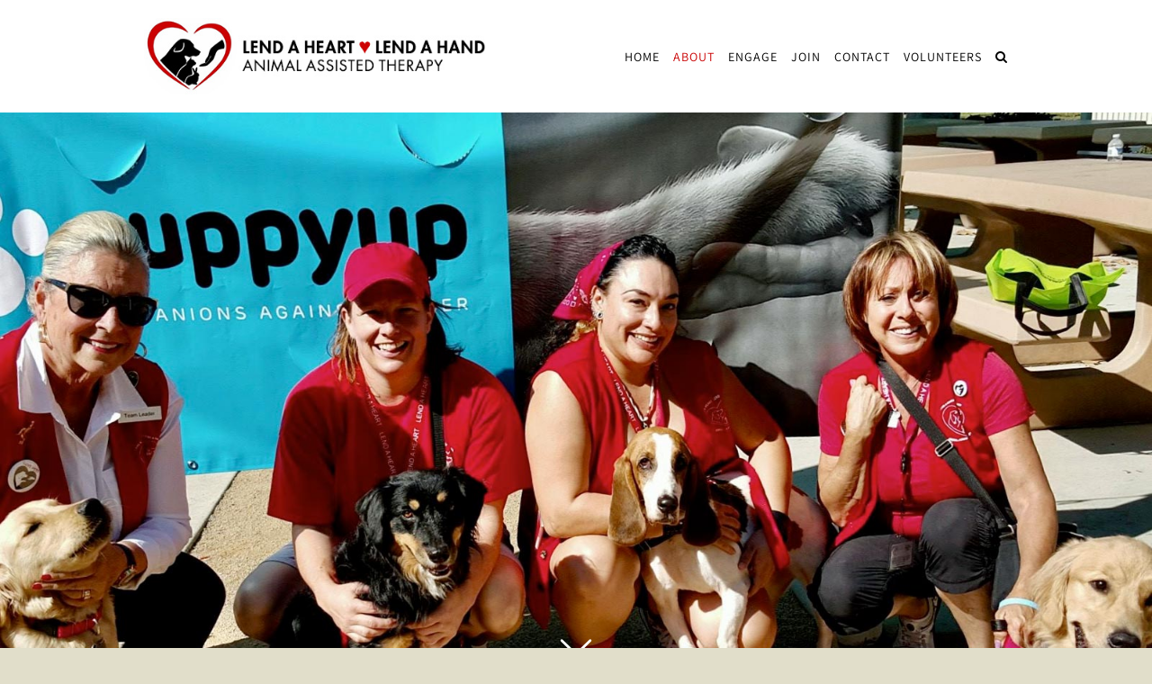

--- FILE ---
content_type: text/html; charset=UTF-8
request_url: https://lendaheart.org/about/volunteers/
body_size: 37357
content:
<!DOCTYPE html>
<html class="avada-html-layout-wide" lang="en-US" prefix="og: http://ogp.me/ns# fb: http://ogp.me/ns/fb#">
<head>
	<meta http-equiv="X-UA-Compatible" content="IE=edge" />
	<meta http-equiv="Content-Type" content="text/html; charset=utf-8"/>
	<meta name="viewport" content="width=device-width, initial-scale=1" />
	
	<!-- This site is optimized with the Yoast SEO plugin v14.7 - https://yoast.com/wordpress/plugins/seo/ -->
	<title>Our Volunteers - Lend A Heart Lend A Hand</title>
	<meta name="robots" content="index, follow" />
	<meta name="googlebot" content="index, follow, max-snippet:-1, max-image-preview:large, max-video-preview:-1" />
	<meta name="bingbot" content="index, follow, max-snippet:-1, max-image-preview:large, max-video-preview:-1" />
	<link rel="canonical" href="https://lendaheart.org/about/volunteers/" />
	<meta property="og:locale" content="en_US" />
	<meta property="og:type" content="article" />
	<meta property="og:title" content="Our Volunteers - Lend A Heart Lend A Hand" />
	<meta property="og:url" content="https://lendaheart.org/about/volunteers/" />
	<meta property="og:site_name" content="Lend A Heart Lend A Hand" />
	<meta property="article:modified_time" content="2019-11-14T18:05:07+00:00" />
	<meta name="twitter:card" content="summary_large_image" />
	<script type="application/ld+json" class="yoast-schema-graph">{"@context":"https://schema.org","@graph":[{"@type":"WebSite","@id":"https://lendaheart.org/#website","url":"https://lendaheart.org/","name":"Lend A Heart Lend A Hand","description":"Animal-Assited Therapy","potentialAction":[{"@type":"SearchAction","target":"https://lendaheart.org/?s={search_term_string}","query-input":"required name=search_term_string"}],"inLanguage":"en-US"},{"@type":"WebPage","@id":"https://lendaheart.org/about/volunteers/#webpage","url":"https://lendaheart.org/about/volunteers/","name":"Our Volunteers - Lend A Heart Lend A Hand","isPartOf":{"@id":"https://lendaheart.org/#website"},"datePublished":"2019-04-22T06:36:35+00:00","dateModified":"2019-11-14T18:05:07+00:00","inLanguage":"en-US","potentialAction":[{"@type":"ReadAction","target":["https://lendaheart.org/about/volunteers/"]}]}]}</script>
	<!-- / Yoast SEO plugin. -->


<link rel='dns-prefetch' href='//s.w.org' />
<link rel="alternate" type="application/rss+xml" title="Lend A Heart Lend A Hand &raquo; Feed" href="https://lendaheart.org/feed/" />
<link rel="alternate" type="application/rss+xml" title="Lend A Heart Lend A Hand &raquo; Comments Feed" href="https://lendaheart.org/comments/feed/" />
<link rel="alternate" type="text/calendar" title="Lend A Heart Lend A Hand &raquo; iCal Feed" href="https://lendaheart.org/events/?ical=1" />
					<link rel="shortcut icon" href="https://lendaheart.org/wp-content/uploads/2020/01/lah-favicon.jpg" type="image/x-icon" />
		
		
		
		
				
		<meta property="og:title" content="Our Volunteers"/>
		<meta property="og:type" content="article"/>
		<meta property="og:url" content="https://lendaheart.org/about/volunteers/"/>
		<meta property="og:site_name" content="Lend A Heart Lend A Hand"/>
		<meta property="og:description" content="Our Mission Statement 

Lend A Heart is a volunteer organization comprised of certified handler and animal teams, and associated volunteers, dedicated to provide compassion and understanding for our clients through animal-assisted therapy. 

Our Guiding Principle 

LAH volunteers are expected to act with the highest standards of consideration of others, with honesty and ethical conduct while"/>

									<meta property="og:image" content="http://lendaheart.org/wp-content/uploads/2019/04/lendaheart-logo.jpg"/>
									<script type="text/javascript">
			window._wpemojiSettings = {"baseUrl":"https:\/\/s.w.org\/images\/core\/emoji\/12.0.0-1\/72x72\/","ext":".png","svgUrl":"https:\/\/s.w.org\/images\/core\/emoji\/12.0.0-1\/svg\/","svgExt":".svg","source":{"concatemoji":"https:\/\/lendaheart.org\/wp-includes\/js\/wp-emoji-release.min.js?ver=5.3.20"}};
			!function(e,a,t){var n,r,o,i=a.createElement("canvas"),p=i.getContext&&i.getContext("2d");function s(e,t){var a=String.fromCharCode;p.clearRect(0,0,i.width,i.height),p.fillText(a.apply(this,e),0,0);e=i.toDataURL();return p.clearRect(0,0,i.width,i.height),p.fillText(a.apply(this,t),0,0),e===i.toDataURL()}function c(e){var t=a.createElement("script");t.src=e,t.defer=t.type="text/javascript",a.getElementsByTagName("head")[0].appendChild(t)}for(o=Array("flag","emoji"),t.supports={everything:!0,everythingExceptFlag:!0},r=0;r<o.length;r++)t.supports[o[r]]=function(e){if(!p||!p.fillText)return!1;switch(p.textBaseline="top",p.font="600 32px Arial",e){case"flag":return s([127987,65039,8205,9895,65039],[127987,65039,8203,9895,65039])?!1:!s([55356,56826,55356,56819],[55356,56826,8203,55356,56819])&&!s([55356,57332,56128,56423,56128,56418,56128,56421,56128,56430,56128,56423,56128,56447],[55356,57332,8203,56128,56423,8203,56128,56418,8203,56128,56421,8203,56128,56430,8203,56128,56423,8203,56128,56447]);case"emoji":return!s([55357,56424,55356,57342,8205,55358,56605,8205,55357,56424,55356,57340],[55357,56424,55356,57342,8203,55358,56605,8203,55357,56424,55356,57340])}return!1}(o[r]),t.supports.everything=t.supports.everything&&t.supports[o[r]],"flag"!==o[r]&&(t.supports.everythingExceptFlag=t.supports.everythingExceptFlag&&t.supports[o[r]]);t.supports.everythingExceptFlag=t.supports.everythingExceptFlag&&!t.supports.flag,t.DOMReady=!1,t.readyCallback=function(){t.DOMReady=!0},t.supports.everything||(n=function(){t.readyCallback()},a.addEventListener?(a.addEventListener("DOMContentLoaded",n,!1),e.addEventListener("load",n,!1)):(e.attachEvent("onload",n),a.attachEvent("onreadystatechange",function(){"complete"===a.readyState&&t.readyCallback()})),(n=t.source||{}).concatemoji?c(n.concatemoji):n.wpemoji&&n.twemoji&&(c(n.twemoji),c(n.wpemoji)))}(window,document,window._wpemojiSettings);
		</script>
		<style type="text/css">
img.wp-smiley,
img.emoji {
	display: inline !important;
	border: none !important;
	box-shadow: none !important;
	height: 1em !important;
	width: 1em !important;
	margin: 0 .07em !important;
	vertical-align: -0.1em !important;
	background: none !important;
	padding: 0 !important;
}
</style>
	<link rel='stylesheet' id='tribe-common-skeleton-style-css'  href='https://lendaheart.org/wp-content/plugins/the-events-calendar/common/src/resources/css/common-skeleton.min.css?ver=4.12.6' type='text/css' media='all' />
<link rel='stylesheet' id='tribe-tooltip-css'  href='https://lendaheart.org/wp-content/plugins/the-events-calendar/common/src/resources/css/tooltip.min.css?ver=4.12.6' type='text/css' media='all' />
<link rel='stylesheet' id='avada-stylesheet-css'  href='https://lendaheart.org/wp-content/themes/Avada/assets/css/style.min.css?ver=5.9' type='text/css' media='all' />
<!--[if IE]>
<link rel='stylesheet' id='avada-IE-css'  href='https://lendaheart.org/wp-content/themes/Avada/assets/css/ie.min.css?ver=5.9' type='text/css' media='all' />
<style id='avada-IE-inline-css' type='text/css'>
.avada-select-parent .select-arrow{background-color:#ffffff}
.select-arrow{background-color:#ffffff}
</style>
<![endif]-->
<link rel='stylesheet' id='fusion-dynamic-css-css'  href='https://lendaheart.org/wp-content/uploads/fusion-styles/75c563312b0b536e5fe200528328bafd.min.css?ver=5.3.20' type='text/css' media='all' />
<script type='text/javascript' src='https://lendaheart.org/wp-includes/js/jquery/jquery.js?ver=1.12.4-wp'></script>
<script type='text/javascript' src='https://lendaheart.org/wp-includes/js/jquery/jquery-migrate.min.js?ver=1.4.1'></script>
<link rel='https://api.w.org/' href='https://lendaheart.org/wp-json/' />
<link rel="EditURI" type="application/rsd+xml" title="RSD" href="https://lendaheart.org/xmlrpc.php?rsd" />
<link rel="wlwmanifest" type="application/wlwmanifest+xml" href="https://lendaheart.org/wp-includes/wlwmanifest.xml" /> 
<meta name="generator" content="WordPress 5.3.20" />
<link rel='shortlink' href='https://lendaheart.org/?p=20' />
<link rel="alternate" type="application/json+oembed" href="https://lendaheart.org/wp-json/oembed/1.0/embed?url=https%3A%2F%2Flendaheart.org%2Fabout%2Fvolunteers%2F" />
<link rel="alternate" type="text/xml+oembed" href="https://lendaheart.org/wp-json/oembed/1.0/embed?url=https%3A%2F%2Flendaheart.org%2Fabout%2Fvolunteers%2F&#038;format=xml" />
<meta name="tec-api-version" content="v1"><meta name="tec-api-origin" content="https://lendaheart.org"><link rel="https://theeventscalendar.com/" href="https://lendaheart.org/wp-json/tribe/events/v1/" /><style type="text/css">.recentcomments a{display:inline !important;padding:0 !important;margin:0 !important;}</style>
		
	<script type="text/javascript">
		var doc = document.documentElement;
		doc.setAttribute('data-useragent', navigator.userAgent);
	</script>

	</head>

<body class="page-template-default page page-id-20 page-child parent-pageid-5 tribe-no-js fusion-image-hovers fusion-body ltr no-tablet-sticky-header no-mobile-sticky-header no-mobile-slidingbar no-mobile-totop fusion-disable-outline fusion-sub-menu-fade mobile-logo-pos-left layout-wide-mode fusion-top-header menu-text-align-center mobile-menu-design-modern fusion-show-pagination-text fusion-header-layout-v1 avada-responsive avada-footer-fx-none fusion-search-form-classic fusion-avatar-square">
	<a class="skip-link screen-reader-text" href="#content">Skip to content</a>
				<div id="wrapper" class="">
		<div id="home" style="position:relative;top:-1px;"></div>
		
			<header class="fusion-header-wrapper">
				<div class="fusion-header-v1 fusion-logo-left fusion-sticky-menu- fusion-sticky-logo- fusion-mobile-logo-  fusion-mobile-menu-design-modern">
					<div class="fusion-header-sticky-height"></div>
<div class="fusion-header">
	<div class="fusion-row">
					<div class="fusion-logo" data-margin-top="20px" data-margin-bottom="20px" data-margin-left="0px" data-margin-right="0px">
			<a class="fusion-logo-link"  href="https://lendaheart.org/" >

						<!-- standard logo -->
			<img src="https://lendaheart.org/wp-content/uploads/2019/04/lendaheart-logo.jpg" srcset="https://lendaheart.org/wp-content/uploads/2019/04/lendaheart-logo.jpg 1x" width="470" height="104" alt="Lend A Heart Lend A Hand Logo" data-retina_logo_url="" class="fusion-standard-logo" />

			
					</a>
		</div>		<nav class="fusion-main-menu" aria-label="Main Menu"><ul id="menu-main-navigation" class="fusion-menu"><li  id="menu-item-17"  class="menu-item menu-item-type-post_type menu-item-object-page menu-item-home menu-item-17"  data-item-id="17"><a  href="https://lendaheart.org/" class="fusion-textcolor-highlight"><span class="menu-text">Home</span></a></li><li  id="menu-item-16"  class="menu-item menu-item-type-post_type menu-item-object-page current-page-ancestor current-menu-ancestor current-menu-parent current-page-parent current_page_parent current_page_ancestor menu-item-has-children menu-item-16 fusion-dropdown-menu"  data-item-id="16"><a  href="https://lendaheart.org/about/" class="fusion-textcolor-highlight"><span class="menu-text">About</span></a><ul role="menu" class="sub-menu"><li  id="menu-item-131"  class="menu-item menu-item-type-post_type menu-item-object-page current-page-ancestor current-page-parent menu-item-131 fusion-dropdown-submenu" ><a  href="https://lendaheart.org/about/" class="fusion-textcolor-highlight"><span>About Us</span></a></li><li  id="menu-item-39"  class="menu-item menu-item-type-post_type menu-item-object-page current-menu-item page_item page-item-20 current_page_item menu-item-39 fusion-dropdown-submenu" ><a  href="https://lendaheart.org/about/volunteers/" class="fusion-textcolor-highlight"><span>Our Volunteers</span></a></li><li  id="menu-item-38"  class="menu-item menu-item-type-post_type menu-item-object-page menu-item-38 fusion-dropdown-submenu" ><a  href="https://lendaheart.org/about/core-programs/" class="fusion-textcolor-highlight"><span>Our Core Programs</span></a></li><li  id="menu-item-130"  class="menu-item menu-item-type-post_type menu-item-object-page menu-item-130 fusion-dropdown-submenu" ><a  href="https://lendaheart.org/about/special-programs/" class="fusion-textcolor-highlight"><span>Special Programs</span></a></li><li  id="menu-item-40"  class="menu-item menu-item-type-post_type menu-item-object-page menu-item-40 fusion-dropdown-submenu" ><a  href="https://lendaheart.org/about/board-of-directors/" class="fusion-textcolor-highlight"><span>Board of Directors</span></a></li><li  id="menu-item-581"  class="menu-item menu-item-type-post_type menu-item-object-page menu-item-581 fusion-dropdown-submenu" ><a  href="https://lendaheart.org/about/memorials/" class="fusion-textcolor-highlight"><span>Memorials</span></a></li><li  id="menu-item-128"  class="menu-item menu-item-type-post_type menu-item-object-page menu-item-128 fusion-dropdown-submenu" ><a  href="https://lendaheart.org/about/frequently-asked-questions/" class="fusion-textcolor-highlight"><span>Frequently Asked Questions</span></a></li></ul></li><li  id="menu-item-638"  class="menu-item menu-item-type-custom menu-item-object-custom menu-item-has-children menu-item-638 fusion-dropdown-menu"  data-item-id="638"><a  href="/events" class="fusion-textcolor-highlight"><span class="menu-text">Engage</span></a><ul role="menu" class="sub-menu"><li  id="menu-item-639"  class="menu-item menu-item-type-custom menu-item-object-custom menu-item-639 fusion-dropdown-submenu" ><a  href="https://lendaheart.org/events/" class="fusion-textcolor-highlight"><span>Events</span></a></li></ul></li><li  id="menu-item-15"  class="menu-item menu-item-type-post_type menu-item-object-page menu-item-has-children menu-item-15 fusion-dropdown-menu"  data-item-id="15"><a  href="https://lendaheart.org/join/" class="fusion-textcolor-highlight"><span class="menu-text">Join</span></a><ul role="menu" class="sub-menu"><li  id="menu-item-136"  class="menu-item menu-item-type-post_type menu-item-object-page menu-item-136 fusion-dropdown-submenu" ><a  href="https://lendaheart.org/join/" class="fusion-textcolor-highlight"><span>Join Us</span></a></li><li  id="menu-item-35"  class="menu-item menu-item-type-post_type menu-item-object-page menu-item-35 fusion-dropdown-submenu" ><a  href="https://lendaheart.org/join/how-to-join/" class="fusion-textcolor-highlight"><span>How To Join</span></a></li><li  id="menu-item-34"  class="menu-item menu-item-type-post_type menu-item-object-page menu-item-34 fusion-dropdown-submenu" ><a  href="https://lendaheart.org/join/trainers/" class="fusion-textcolor-highlight"><span>Trainers</span></a></li></ul></li><li  id="menu-item-37"  class="menu-item menu-item-type-post_type menu-item-object-page menu-item-has-children menu-item-37 fusion-dropdown-menu"  data-item-id="37"><a  href="https://lendaheart.org/contact/" class="fusion-textcolor-highlight"><span class="menu-text">Contact</span></a><ul role="menu" class="sub-menu"><li  id="menu-item-148"  class="menu-item menu-item-type-post_type menu-item-object-page menu-item-148 fusion-dropdown-submenu" ><a  href="https://lendaheart.org/contact/" class="fusion-textcolor-highlight"><span>Contact Us</span></a></li><li  id="menu-item-146"  class="menu-item menu-item-type-post_type menu-item-object-page menu-item-146 fusion-dropdown-submenu" ><a  href="https://lendaheart.org/request/core-program/" class="fusion-textcolor-highlight"><span>Request A Core Program</span></a></li><li  id="menu-item-147"  class="menu-item menu-item-type-post_type menu-item-object-page menu-item-147 fusion-dropdown-submenu" ><a  href="https://lendaheart.org/request/special-program/" class="fusion-textcolor-highlight"><span>Request A Special Program or Event</span></a></li><li  id="menu-item-371"  class="menu-item menu-item-type-post_type menu-item-object-page menu-item-371 fusion-dropdown-submenu" ><a  href="https://lendaheart.org/join/apply/" class="fusion-textcolor-highlight"><span>Download Orientation Application</span></a></li><li  id="menu-item-137"  class="menu-item menu-item-type-post_type menu-item-object-page menu-item-137 fusion-dropdown-submenu" ><a  href="https://lendaheart.org/about/frequently-asked-questions/" class="fusion-textcolor-highlight"><span>Frequently Asked Questions</span></a></li></ul></li><li  id="menu-item-375"  class="menu-item menu-item-type-post_type menu-item-object-page menu-item-375"  data-item-id="375"><a  href="https://lendaheart.org/volunteers/" class="fusion-textcolor-highlight"><span class="menu-text">Volunteers</span></a></li><li class="fusion-custom-menu-item fusion-main-menu-search"><a class="fusion-main-menu-icon" href="#" aria-label="Search" data-title="Search" title="Search"></a><div class="fusion-custom-menu-item-contents"><form role="search" class="searchform fusion-search-form fusion-live-search" method="get" action="https://lendaheart.org/">
	<div class="fusion-search-form-content">
		<div class="fusion-search-field search-field">
			<label><span class="screen-reader-text">Search for:</span>
									<input type="text" value="" name="s" class="s" placeholder="Search ..." required aria-required="true" aria-label="Search ..."/>
							</label>
		</div>
		<div class="fusion-search-button search-button">
			<input type="submit" class="fusion-search-submit searchsubmit" value="&#xf002;" />
					</div>
	</div>
	</form>
</div></li></ul></nav>	<div class="fusion-mobile-menu-icons">
							<a href="#" class="fusion-icon fusion-icon-bars" aria-label="Toggle mobile menu" aria-expanded="false"></a>
		
					<a href="#" class="fusion-icon fusion-icon-search" aria-label="Toggle mobile search"></a>
		
		
			</div>
	
<nav class="fusion-mobile-nav-holder fusion-mobile-menu-text-align-left" aria-label="Main Menu Mobile"></nav>

		
<div class="fusion-clearfix"></div>
<div class="fusion-mobile-menu-search">
	<form role="search" class="searchform fusion-search-form fusion-live-search" method="get" action="https://lendaheart.org/">
	<div class="fusion-search-form-content">
		<div class="fusion-search-field search-field">
			<label><span class="screen-reader-text">Search for:</span>
									<input type="text" value="" name="s" class="s" placeholder="Search ..." required aria-required="true" aria-label="Search ..."/>
							</label>
		</div>
		<div class="fusion-search-button search-button">
			<input type="submit" class="fusion-search-submit searchsubmit" value="&#xf002;" />
					</div>
	</div>
	</form>
</div>
			</div>
</div>
				</div>
				<div class="fusion-clearfix"></div>
			</header>
					
		
		<div id="sliders-container">
			<div id="fusion-slider-6" class="fusion-slider-container fusion-slider-20 full-width-slider-container" style="height:700px;max-width:100%;">
	<style type="text/css" scoped="scoped">
		#fusion-slider-6 .flex-direction-nav a {width:50px;height:50px;line-height:50px;font-size:25px;}	</style>
	<div class="fusion-slider-loading">Loading...</div>
	<div class="tfs-slider flexslider main-flex full-width-slider" style="max-width:100%;" data-slider_width="100%" data-slider_height="700px" data-slider_content_width="" data-full_screen="0" data-slider_indicator="scroll_down_indicator" data-slider_indicator_color="#ffffff" data-parallax="0" data-nav_arrows="1" data-nav_box_width="50px" data-nav_box_height="50px" data-nav_arrow_size="25px" data-autoplay="1" data-loop="1" data-orderby="date" data-order="DESC" data-animation="fade" data-slideshow_speed="5000" data-animation_speed="1000" data-typo_sensitivity="1" data-typo_factor="1.5" data-slider_id="6" >
		<ul class="slides" style="max-width:100%;">
															<li data-mute="yes" data-loop="yes" data-autoplay="yes">
					<div class="slide-content-container slide-content-left" style="display: none;">
						<div class="slide-content" style="">
																											</div>
					</div>
											<a class="tfs-scroll-down-indicator fusion-one-page-text-link" href="#main" style="opacity:0;color:#ffffff;"></a>
																									<div class="background background-image" style="background-image: url(https://lendaheart.org/wp-content/uploads/2019/10/LAH-volunteers-slider.jpg);max-width:100%;height:700px;filter: progid:DXImageTransform.Microsoft.AlphaImageLoader(src='https://lendaheart.org/wp-content/uploads/2019/10/LAH-volunteers-slider.jpg', sizingMethod='scale');-ms-filter:'progid:DXImageTransform.Microsoft.AlphaImageLoader(src='https://lendaheart.org/wp-content/uploads/2019/10/LAH-volunteers-slider.jpg', sizingMethod='scale')';" data-imgwidth="1600">
																																				</div>
				</li>
					</ul>
	</div>
</div>
		</div>
				
		
					<div class="fusion-page-title-bar fusion-page-title-bar-breadcrumbs fusion-page-title-bar-left">
	<div class="fusion-page-title-row">
		<div class="fusion-page-title-wrapper">
			<div class="fusion-page-title-captions">

																			<h1 class="entry-title">Our Volunteers</h1>

									
				
			</div>

										
		</div>
	</div>
</div>
				
				<main id="main" class="clearfix " style="">
			<div class="fusion-row" style="">
<section id="content" style="width: 100%;">
					<div id="post-20" class="post-20 page type-page status-publish hentry">
			<span class="entry-title rich-snippet-hidden">Our Volunteers</span><span class="vcard rich-snippet-hidden"><span class="fn"><a href="https://lendaheart.org/author/admin/" title="Posts by admin" rel="author">admin</a></span></span><span class="updated rich-snippet-hidden">2019-11-14T18:05:07+00:00</span>						<div class="post-content">
				<div class="fusion-fullwidth fullwidth-box nonhundred-percent-fullwidth non-hundred-percent-height-scrolling fusion-equal-height-columns"  style='background-color: rgba(255,255,255,0);background-position: center center;background-repeat: no-repeat;padding-top:0px;padding-right:0px;padding-bottom:0px;padding-left:0px;'><div class="fusion-builder-row fusion-row "><div  class="fusion-layout-column fusion_builder_column fusion_builder_column_3_4 fusion-builder-column-1 fusion-three-fourth fusion-column-first 3_4"  style='margin-top:0px;margin-bottom:0px;width:74%; margin-right: 4%;'>
					<div class="fusion-column-wrapper" style="padding: 0px 0px 0px 0px;background-position:left top;background-repeat:no-repeat;-webkit-background-size:cover;-moz-background-size:cover;-o-background-size:cover;background-size:cover;"   data-bg-url="">
						<style type="text/css">@media only screen and (max-width:800px) {.fusion-title.fusion-title-1{margin-top:0px!important;margin-bottom:15px!important;}}</style><div class="fusion-title title fusion-title-1 fusion-sep-none fusion-title-size-two" style="margin-top:0px;margin-bottom:15px;"><h2 class="title-heading-left" style="margin:0;">Our Mission Statement</h2></div><div class="fusion-text"><p>Lend A Heart is a volunteer organization comprised of certified handler and animal teams, and associated volunteers, dedicated to provide compassion and understanding for our clients through animal-assisted therapy.</p>
</div><style type="text/css">@media only screen and (max-width:800px) {.fusion-title.fusion-title-2{margin-top:0px!important;margin-bottom:15px!important;}}</style><div class="fusion-title title fusion-title-2 fusion-sep-none fusion-title-size-two" style="margin-top:0px;margin-bottom:15px;"><h2 class="title-heading-left" style="margin:0;">Our Guiding Principle</h2></div><div class="fusion-text"><p>LAH volunteers are expected to act with the highest standards of consideration of others, with honesty and ethical conduct while volunteering with and representing our organization.</p>
</div><style type="text/css" scoped="scoped">#accordion-20-1 .fusion-panel:hover{ background-color: #f9f9f9 } #accordion-20-1 .fusion-panel { border-color:#cccccc; border-width:1px; background-color:#ffffff; }.fusion-accordian  #accordion-20-1 .panel-title a .fa-fusion-box{ color: #000000;}.fusion-accordian  #accordion-20-1 .panel-title a .fa-fusion-box:before{ font-size: 13px; width: 13px;}.fusion-accordian  #accordion-20-1 .panel-title a:hover, #accordion-20-1 .fusion-toggle-boxed-mode:hover .panel-title a { color: #ca0203;}.fusion-accordian  #accordion-20-1 .fusion-toggle-boxed-mode:hover .panel-title a .fa-fusion-box{ color: #ca0203;}.fusion-accordian  #accordion-20-1.fusion-toggle-icon-unboxed .fusion-panel .panel-title a:hover .fa-fusion-box{ color: #ca0203 !important;}</style><div class="accordian fusion-accordian"><div class="panel-group fusion-toggle-icon-unboxed" id="accordion-20-1"><div class="fusion-panel panel-default fusion-toggle-no-divider fusion-toggle-boxed-mode"><div class="panel-heading"><h4 class="panel-title toggle"><a data-toggle="collapse" data-parent="#accordion-20-1" data-target="#fa9adcbc13ef90592" href="#fa9adcbc13ef90592"><div class="fusion-toggle-icon-wrapper"><i class="fa-fusion-box"></i></div><div class="fusion-toggle-heading">We are very committed, both before, during, and after a visit! Click here for more details.</div></a></h4></div><div id="fa9adcbc13ef90592" class="panel-collapse collapse "><div class="panel-body toggle-content fusion-clearfix">
<ul>
<li>Prep time for pet/dog = 1 &#8211; 2 hrs, the day before</li>
<li>Clean pet and handler attire</li>
<li>Average commute time to visit and back = 1/2 &#8211; 1 hr</li>
<li>Visit = 1 &#8211; 2 hours (required twice a month)</li>
<li>Handler and Dog team = relaxed, well-behaved, engaged with and respectful of client(s), watchful, ignores other therapy pets and any facility pets</li>
<li>Downtime after visit = reward your partner</li>
</ul>
</div></div></div></div></div><div class="fusion-sep-clear"></div><div class="fusion-separator fusion-full-width-sep sep-none" style="margin-left: auto;margin-right: auto;margin-top:0px;margin-bottom:15px;"></div><div class="fusion-button-wrapper"><style type="text/css" scoped="scoped">.fusion-button.button-1 .fusion-button-text, .fusion-button.button-1 i {color:#ffffff;}.fusion-button.button-1 {border-width:0px;border-color:#ffffff;}.fusion-button.button-1 .fusion-button-icon-divider{border-color:#ffffff;}.fusion-button.button-1:hover .fusion-button-text, .fusion-button.button-1:hover i,.fusion-button.button-1:focus .fusion-button-text, .fusion-button.button-1:focus i,.fusion-button.button-1:active .fusion-button-text, .fusion-button.button-1:active{color:#ffffff;}.fusion-button.button-1:hover, .fusion-button.button-1:focus, .fusion-button.button-1:active{border-width:0px;border-color:#ffffff;}.fusion-button.button-1:hover .fusion-button-icon-divider, .fusion-button.button-1:hover .fusion-button-icon-divider, .fusion-button.button-1:active .fusion-button-icon-divider{border-color:#ffffff;}.fusion-button.button-1{width:auto;}</style><a class="fusion-button button-flat fusion-button-square button-large button-default button-1" target="_self" href="/lendaheart/join/"><span class="fusion-button-text">Join Now</span></a></div><div class="fusion-button-wrapper"><style type="text/css" scoped="scoped">.fusion-button.button-2 .fusion-button-text, .fusion-button.button-2 i {color:#ffffff;}.fusion-button.button-2 {border-width:0px;border-color:#ffffff;}.fusion-button.button-2 .fusion-button-icon-divider{border-color:#ffffff;}.fusion-button.button-2:hover .fusion-button-text, .fusion-button.button-2:hover i,.fusion-button.button-2:focus .fusion-button-text, .fusion-button.button-2:focus i,.fusion-button.button-2:active .fusion-button-text, .fusion-button.button-2:active{color:#ffffff;}.fusion-button.button-2:hover, .fusion-button.button-2:focus, .fusion-button.button-2:active{border-width:0px;border-color:#ffffff;}.fusion-button.button-2:hover .fusion-button-icon-divider, .fusion-button.button-2:hover .fusion-button-icon-divider, .fusion-button.button-2:active .fusion-button-icon-divider{border-color:#ffffff;}.fusion-button.button-2{width:auto;}</style><a class="fusion-button button-flat fusion-button-square button-large button-default button-2" target="_self" href="https://lendaheart.org/request/core-program/"><span class="fusion-button-text">Request A Program</span></a></div><div class="fusion-clearfix"></div>

					</div>
				</div><div  class="fusion-layout-column fusion_builder_column fusion_builder_column_1_4 fusion-builder-column-2 fusion-one-fourth fusion-column-last 1_4"  style='margin-top:0px;margin-bottom:0px;width:22%'>
					<div class="fusion-column-wrapper" style="padding: 0px 0px 0px 0px;background-position:left top;background-repeat:no-repeat;-webkit-background-size:cover;-moz-background-size:cover;-o-background-size:cover;background-size:cover;"   data-bg-url="">
						<span class="fusion-imageframe imageframe-none imageframe-1 hover-type-none"><img src="https://lendaheart.org/wp-content/uploads/2019/11/LAH-reading-program.jpg" width="800" height="800" alt="" title="LAH-reading-program" class="img-responsive wp-image-380" srcset="https://lendaheart.org/wp-content/uploads/2019/11/LAH-reading-program-200x200.jpg 200w, https://lendaheart.org/wp-content/uploads/2019/11/LAH-reading-program-400x400.jpg 400w, https://lendaheart.org/wp-content/uploads/2019/11/LAH-reading-program-600x600.jpg 600w, https://lendaheart.org/wp-content/uploads/2019/11/LAH-reading-program.jpg 800w" sizes="(max-width: 800px) 100vw, 400px" /></span><span class="fusion-imageframe imageframe-none imageframe-2 hover-type-none"><img src="https://lendaheart.org/wp-content/uploads/2019/11/LAH-hospital.jpg" width="800" height="800" alt="" title="LAH-hospital" class="img-responsive wp-image-381" srcset="https://lendaheart.org/wp-content/uploads/2019/11/LAH-hospital-200x200.jpg 200w, https://lendaheart.org/wp-content/uploads/2019/11/LAH-hospital-400x400.jpg 400w, https://lendaheart.org/wp-content/uploads/2019/11/LAH-hospital-600x600.jpg 600w, https://lendaheart.org/wp-content/uploads/2019/11/LAH-hospital.jpg 800w" sizes="(max-width: 800px) 100vw, 400px" /></span><div class="fusion-clearfix"></div>

					</div>
				</div></div></div>
							</div>
																													</div>
		</section>
					
				</div>  <!-- fusion-row -->
			</main>  <!-- #main -->
			
			
			
										
				<div class="fusion-footer">
						
	<footer class="fusion-footer-widget-area fusion-widget-area">
		<div class="fusion-row">
			<div class="fusion-columns fusion-columns-3 fusion-widget-area">
				
																									<div class="fusion-column col-lg-4 col-md-4 col-sm-4">
							<section id="text-3" class="fusion-footer-widget-column widget widget_text"><h4 class="widget-title">Lend A Heart Animal-Assisted Therapy</h4>			<div class="textwidget"><p>11230 Gold Express Dr,<br />
Ste 310 #284<br />
Gold River, CA 95670<br />
<a href="mailto:smckaig@lendaheart.org">smckaig@lendaheart.org</a></p>
<p><em>Lend A Heart is a non-profit 501(c)(3) charitable organization.</em></p>
</div>
		<div style="clear:both;"></div></section>																					</div>
																										<div class="fusion-column col-lg-4 col-md-4 col-sm-4">
							<section id="facebook-like-widget-3" class="fusion-footer-widget-column widget facebook_like"><h4 class="widget-title">Find us on Facebook</h4>
												<script>
			
					window.fbAsyncInit = function() {
						fusion_resize_page_widget();

						jQuery( window ).resize( function() {
							fusion_resize_page_widget();
						});

						function fusion_resize_page_widget() {
							var $container_width = jQuery( '.facebook-like-widget-3' ).width();

							if ( 1 > $container_width ) {
								$container_width = 268;
							}

							if ( $container_width != jQuery('.facebook-like-widget-3 .fb-page' ).data( 'width' ) && $container_width != jQuery('.facebook-like-widget-3 .fb-page' ).data( 'original-width' ) ) {
								jQuery('.facebook-like-widget-3 .fb-page' ).attr( 'data-width', $container_width );
								if ( 'undefined' !== typeof FB ) {
									FB.XFBML.parse();
								}
							}
						}
					};

					( function( d, s, id ) {
						var js, 
							fjs = d.getElementsByTagName( s )[0];
						if ( d.getElementById( id ) ) {
							return;
						}
						js     = d.createElement( s ); 
						js.id  = id;
						js.src = "https://connect.facebook.net/en_US/sdk.js#xfbml=1&version=v2.11&appId=703189646811073";
						fjs.parentNode.insertBefore( js, fjs );
					}( document, 'script', 'facebook-jssdk' ) );

							</script>
			
			<div class="fb-like-box-container facebook-like-widget-3" id="fb-root">
				<div class="fb-page" data-href="https://www.facebook.com/LendAHeartAAT/" data-original-width="268" data-width="268" data-adapt-container-width="true" data-small-header="false" data-height="65" data-hide-cover="false" data-show-facepile="false" data-tabs=""></div>
			</div>
			<div style="clear:both;"></div></section><section id="custom_html-2" class="widget_text fusion-footer-widget-column widget widget_custom_html"><h4 class="widget-title">Support Lend A Heart</h4><div class="textwidget custom-html-widget">
<form action="https://www.paypal.com/cgi-bin/webscr" method="post"
target="_top">
<input type="hidden" name="cmd" value="_s-xclick" />
<input type="hidden" name="hosted_button_id" value="J655H8SSTZLY6" />
<input height="42px" type="image"
src="http://lendaheart.org/wp-content/uploads/2019/11/LAH-donate-button.gif"
border="0" name="submit" title="PayPal - The safer, easier way to pay online!"
alt="Donate with PayPal button" />
<img alt="" border="0" src="https://www.paypal.com/en_US/i/scr/pixel.gif"
width="1" height="1" />
</form></div><div style="clear:both;"></div></section>																					</div>
																										<div class="fusion-column fusion-column-last col-lg-4 col-md-4 col-sm-4">
							<section id="text-2" class="fusion-footer-widget-column widget widget_text"><h4 class="widget-title">Important Notice</h4>			<div class="textwidget"><p>Therapy animals are NOT service animals and do not have the same Americans with Disabilities Act (ADA) privileges as service animals. Posing a therapy animal as a service animal is illegal as well as a violation of Lend A Heart policy. Lend A Heart handlers must observe all laws that exclude animals from entry. Lend A Heart registers handlers and pets as therapy teams for official Lend A Heart functions only. Thank you for your cooperation.</p>
</div>
		<div style="clear:both;"></div></section>																					</div>
																																				
				<div class="fusion-clearfix"></div>
			</div> <!-- fusion-columns -->
		</div> <!-- fusion-row -->
	</footer> <!-- fusion-footer-widget-area -->

	
	<footer id="footer" class="fusion-footer-copyright-area">
		<div class="fusion-row">
			<div class="fusion-copyright-content">

				<div class="fusion-copyright-notice">
		<div>
		Copyright 2020 <a href="/">Lend A Heart</a> | All Rights Reserved | Website Designed by <a target="_blank" href="http://hosbak.com">Hostetler Bakkie Design</a>	</div>
</div>
<div class="fusion-social-links-footer">
	</div>

			</div> <!-- fusion-fusion-copyright-content -->
		</div> <!-- fusion-row -->
	</footer> <!-- #footer -->
				</div> <!-- fusion-footer -->

									</div> <!-- wrapper -->

								<a class="fusion-one-page-text-link fusion-page-load-link"></a>

				<script>
		( function ( body ) {
			'use strict';
			body.className = body.className.replace( /\btribe-no-js\b/, 'tribe-js' );
		} )( document.body );
		</script>
						<script type="text/javascript">
				jQuery( document ).ready( function() {
					var ajaxurl = 'https://lendaheart.org/wp-admin/admin-ajax.php';
					if ( 0 < jQuery( '.fusion-login-nonce' ).length ) {
						jQuery.get( ajaxurl, { 'action': 'fusion_login_nonce' }, function( response ) {
							jQuery( '.fusion-login-nonce' ).html( response );
						});
					}
				});
				</script>
				<script> /* <![CDATA[ */var tribe_l10n_datatables = {"aria":{"sort_ascending":": activate to sort column ascending","sort_descending":": activate to sort column descending"},"length_menu":"Show _MENU_ entries","empty_table":"No data available in table","info":"Showing _START_ to _END_ of _TOTAL_ entries","info_empty":"Showing 0 to 0 of 0 entries","info_filtered":"(filtered from _MAX_ total entries)","zero_records":"No matching records found","search":"Search:","all_selected_text":"All items on this page were selected. ","select_all_link":"Select all pages","clear_selection":"Clear Selection.","pagination":{"all":"All","next":"Next","previous":"Previous"},"select":{"rows":{"0":"","_":": Selected %d rows","1":": Selected 1 row"}},"datepicker":{"dayNames":["Sunday","Monday","Tuesday","Wednesday","Thursday","Friday","Saturday"],"dayNamesShort":["Sun","Mon","Tue","Wed","Thu","Fri","Sat"],"dayNamesMin":["S","M","T","W","T","F","S"],"monthNames":["January","February","March","April","May","June","July","August","September","October","November","December"],"monthNamesShort":["January","February","March","April","May","June","July","August","September","October","November","December"],"monthNamesMin":["Jan","Feb","Mar","Apr","May","Jun","Jul","Aug","Sep","Oct","Nov","Dec"],"nextText":"Next","prevText":"Prev","currentText":"Today","closeText":"Done","today":"Today","clear":"Clear"}};/* ]]> */ </script><script type='text/javascript' src='https://lendaheart.org/wp-content/uploads/fusion-scripts/b4569534e44e736a3486173ca6a19be3.min.js'></script>
<script type='text/javascript' src='https://lendaheart.org/wp-includes/js/wp-embed.min.js?ver=5.3.20'></script>
	</body>
</html>
